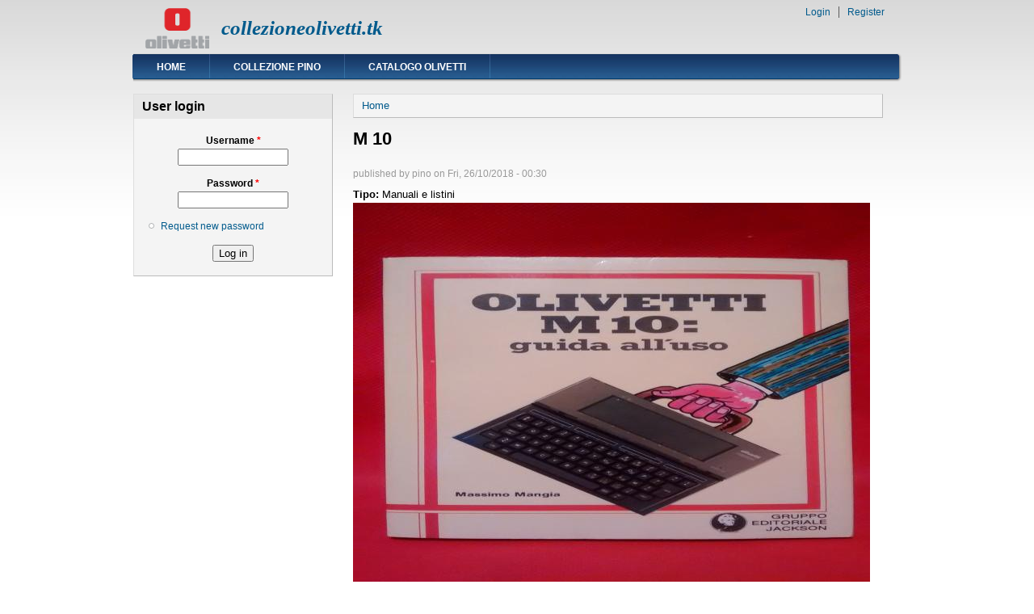

--- FILE ---
content_type: text/html; charset=utf-8
request_url: https://collezioneolivetti.tk/?q=node/699
body_size: 2756
content:
<!DOCTYPE html PUBLIC "-//W3C//DTD XHTML+RDFa 1.0//EN"
  "http://www.w3.org/MarkUp/DTD/xhtml-rdfa-1.dtd">
<html xmlns="http://www.w3.org/1999/xhtml" xml:lang="en" version="XHTML+RDFa 1.0" dir="ltr">

<head profile="http://www.w3.org/1999/xhtml/vocab">
  <meta http-equiv="Content-Type" content="text/html; charset=utf-8" />
<meta name="Generator" content="Drupal 7 (http://drupal.org)" />
<link rel="canonical" href="/?q=node/699" />
<link rel="shortlink" href="/?q=node/699" />
<link rel="shortcut icon" href="https://collezioneolivetti.tk/favicon.ico" type="image/vnd.microsoft.icon" />
  <title>M 10 | collezioneolivetti.tk</title>
  <style type="text/css" media="all">
@import url("https://collezioneolivetti.tk/modules/system/system.base.css?qriosh");
@import url("https://collezioneolivetti.tk/modules/system/system.menus.css?qriosh");
@import url("https://collezioneolivetti.tk/modules/system/system.messages.css?qriosh");
@import url("https://collezioneolivetti.tk/modules/system/system.theme.css?qriosh");
</style>
<style type="text/css" media="all">
@import url("https://collezioneolivetti.tk/modules/field/theme/field.css?qriosh");
@import url("https://collezioneolivetti.tk/modules/node/node.css?qriosh");
@import url("https://collezioneolivetti.tk/modules/poll/poll.css?qriosh");
@import url("https://collezioneolivetti.tk/modules/search/search.css?qriosh");
@import url("https://collezioneolivetti.tk/modules/user/user.css?qriosh");
@import url("https://collezioneolivetti.tk/sites/all/modules/views/css/views.css?qriosh");
</style>
<style type="text/css" media="all">
@import url("https://collezioneolivetti.tk/sites/all/modules/ctools/css/ctools.css?qriosh");
</style>
<style type="text/css" media="all">
@import url("https://collezioneolivetti.tk/sites/all/themes/danland/style.css?qriosh");
</style>

<!--[if IE 6]>
<link type="text/css" rel="stylesheet" href="https://collezioneolivetti.tk/sites/all/themes/danland/style.ie6.css?qriosh" media="all" />
<![endif]-->
  <script type="text/javascript" src="https://collezioneolivetti.tk/misc/jquery.js?v=1.4.4"></script>
<script type="text/javascript" src="https://collezioneolivetti.tk/misc/jquery-extend-3.4.0.js?v=1.4.4"></script>
<script type="text/javascript" src="https://collezioneolivetti.tk/misc/jquery-html-prefilter-3.5.0-backport.js?v=1.4.4"></script>
<script type="text/javascript" src="https://collezioneolivetti.tk/misc/jquery.once.js?v=1.2"></script>
<script type="text/javascript" src="https://collezioneolivetti.tk/misc/drupal.js?qriosh"></script>
<script type="text/javascript" src="https://collezioneolivetti.tk/sites/all/themes/danland/scripts/hoverIntent.js?qriosh"></script>
<script type="text/javascript" src="https://collezioneolivetti.tk/sites/all/themes/danland/scripts/superfish.js?qriosh"></script>
<script type="text/javascript">
<!--//--><![CDATA[//><!--
jQuery.extend(Drupal.settings, {"basePath":"\/","pathPrefix":"","ajaxPageState":{"theme":"danland","theme_token":"qxmRx6oaPlDRwCf4U8bH3-EROXBcUNM35PXbPEzBmIY","js":{"misc\/jquery.js":1,"misc\/jquery-extend-3.4.0.js":1,"misc\/jquery-html-prefilter-3.5.0-backport.js":1,"misc\/jquery.once.js":1,"misc\/drupal.js":1,"sites\/all\/themes\/danland\/scripts\/hoverIntent.js":1,"sites\/all\/themes\/danland\/scripts\/superfish.js":1},"css":{"modules\/system\/system.base.css":1,"modules\/system\/system.menus.css":1,"modules\/system\/system.messages.css":1,"modules\/system\/system.theme.css":1,"modules\/field\/theme\/field.css":1,"modules\/node\/node.css":1,"modules\/poll\/poll.css":1,"modules\/search\/search.css":1,"modules\/user\/user.css":1,"sites\/all\/modules\/views\/css\/views.css":1,"sites\/all\/modules\/ctools\/css\/ctools.css":1,"sites\/all\/themes\/danland\/style.css":1,"sites\/all\/themes\/danland\/style.ie6.css":1}},"urlIsAjaxTrusted":{"\/?q=node\/699\u0026destination=node\/699":true}});
//--><!]]>
</script>
</head>
<body class="html not-front not-logged-in one-sidebar sidebar-first page-node page-node- page-node-699 node-type-scheda" >
  <div id="skip-link">
    <a href="#main-content" class="element-invisible element-focusable">Skip to main content</a>
  </div>
    <div  id="layout-type-1">
<div id="header">
<div id="header-wrapper">
	 
		<div id="logo-wrapper">
			<div class="logo">
				<a href="/" title="Home"><img src="https://collezioneolivetti.tk/sites/default/files/nav-logo.png" alt="Home" /></a>
			</div>
		</div><!-- end logo wrapper -->
				<div id="branding-wrapper">
																<h2 class="site-name"><a href="/" title="collezioneolivetti.tk">collezioneolivetti.tk</a></h2>
										        	</div><!-- end branding wrapper -->
		
	
	
			<div id="authorize">
      		      <ul><li class="first"><a href="/?q=user">Login</a></li><li><a href="/?q=user/register">Register</a></li></ul>
		</div>
	
      </div><!-- end header-wrapper -->
</div> <!-- /header -->
<div style="clear:both"></div>

<div id="menu">
<div id="rounded-menu-left"></div>
       <div id="nav">
        <ul class="links"><li class="menu-404 first"><a href="/" title="">Home</a></li>
<li class="menu-412"><a href="/?q=col" title="">Collezione Pino</a></li>
<li class="menu-235 last"><a href="/?q=cat" title="">Catalogo Olivetti</a></li>
</ul>      </div> <!-- end primary -->
    <div id="rounded-menu-right"></div>
</div> <!-- end menu -->
<div style="clear:both"></div>


 
<div style="clear:both"></div>
<div id="wrapper">

          <div id="sidebar-left" class="column sidebar"><div class="section">
          <div class="region region-sidebar-first">
    <div id="block-user-login" class="block block-user">

  <h2 class="block-title">User login</h2>

<div class="content">
  <form action="/?q=node/699&amp;destination=node/699" method="post" id="user-login-form" accept-charset="UTF-8"><div><div class="form-item form-type-textfield form-item-name">
  <label for="edit-name">Username <span class="form-required" title="This field is required.">*</span></label>
 <input type="text" id="edit-name" name="name" value="" size="15" maxlength="60" class="form-text required" />
</div>
<div class="form-item form-type-password form-item-pass">
  <label for="edit-pass">Password <span class="form-required" title="This field is required.">*</span></label>
 <input type="password" id="edit-pass" name="pass" size="15" maxlength="128" class="form-text required" />
</div>
<div class="item-list"><ul><li class="first last"><a href="/?q=user/password" title="Request new password via e-mail.">Request new password</a></li>
</ul></div><input type="hidden" name="form_build_id" value="form-ACZcDV7JLzmZJ5SbOPiFmxuXe9c1WP7je7OsHGBnunc" />
<input type="hidden" name="form_id" value="user_login_block" />
<div class="form-actions form-wrapper" id="edit-actions"><input type="submit" id="edit-submit" name="op" value="Log in" class="form-submit" /></div></div></form></div> <!-- end block content -->
</div> <!-- end block -->
  </div>
      </div></div> <!-- end sidebar-first -->
    <div id="content">
			<a id="main-content"></a>
						<h2 class="element-invisible">You are here</h2><div class="breadcrumb"><a href="/">Home</a></div>			      		      			        				<h1 class="title" id="page-title">
         			 		M 10        				</h1>
     				       		      		        			<div class="tabs">
          				        			</div>
      		      		      				      <div class="content-middle">  <div class="region region-content">
    <div id="block-system-main" class="block block-system">


<div class="content">
  <div id="node-699" class="node node-scheda clearfix">

      
      <div class="meta submitted">
            published by <span class="username">pino</span> on Fri, 26/10/2018 - 00:30    </div>
  
  <div class="content clearfix">
    <div class="field field-name-field-tipo field-type-list-text field-label-inline clearfix"><div class="field-label">Tipo:&nbsp;</div><div class="field-items"><div class="field-item even">Manuali e listini</div></div></div><div class="field field-name-field-immagine field-type-image field-label-hidden"><div class="field-items"><div class="field-item even"><img src="https://collezioneolivetti.tk/sites/default/files/styles/foto_scheda__640x480_/public/immaginicatalogo/IMG_20171017_212700158.jpg?itok=zbS9efkE" width="640" height="480" alt="" /></div></div></div><div class="field field-name-field-designer field-type-text field-label-inline clearfix"><div class="field-label">Designer:&nbsp;</div><div class="field-items"><div class="field-item even"></div></div></div><div class="field field-name-field-inizioprod field-type-text field-label-inline clearfix"><div class="field-label">Inizio produzione:&nbsp;</div><div class="field-items"><div class="field-item even"></div></div></div><div class="field field-name-field-fineprod field-type-text field-label-hidden"><div class="field-items"><div class="field-item even"></div></div></div><div class="field field-name-field-prezzo field-type-text field-label-above"><div class="field-label">Prezzo:&nbsp;</div><div class="field-items"><div class="field-item even"></div></div></div>  </div>

  
  
</div>
</div> <!-- end block content -->
</div> <!-- end block -->
  </div>
</div>
						
</div> <!-- end content -->

    <div style="clear:both"></div>
</div> <!-- end wrapper -->




 
<div style="clear:both"></div>
<div id="footer-wrapper">
</div> <!-- end footer wrapper -->

<div style="clear:both"></div>
<div id="notice"><p>Theme by <a href="http://www.danetsoft.com">Danetsoft</a> and <a href="http://www.danpros.com">Danang Probo Sayekti</a> inspired by <a href="http://www.maksimer.no">Maksimer</a></p></div>
</div>  </body>
</html>
